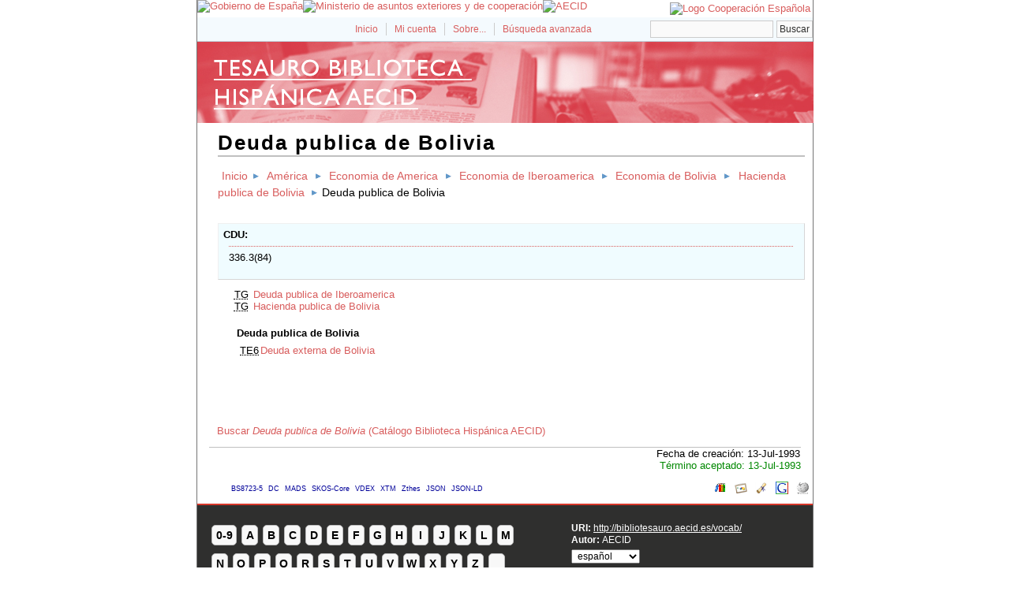

--- FILE ---
content_type: text/html; charset=utf-8
request_url: http://bibliotesauro.aecid.es/vocab/index.php?tema=10375&/deuda-publica-de-bolivia
body_size: 13183
content:
<!DOCTYPE html
PUBLIC "-//W3C//DTD XHTML 1.0 Transitional//EN"
"http://www.w3.org/TR/xhtml1/DTD/xhtml1-transitional.dtd">
<html xmlns="http://www.w3.org/1999/xhtml" xml:lang="es">
<head>
  <title>Deuda publica de Bolivia -  Tesauro Biblioteca Hispánica AECID</title><meta http-equiv="content-type" content="application/xhtml+xml; charset=utf-8" /><meta name="generator" content="TemaTres 1.71" /><meta name="description" content="Deuda publica de Bolivia - América Latina" /><meta name="keywords" content="ciencias sociales, humanidades, lenguas, etnias; Deuda publica de Bolivia" /><meta name="author" content="AECID" /><meta name="Creation_Date" content="1998-01-01" /><meta http-equiv="last-modified" content="2022-11-17 11:03:32" /><meta name="robots" content="index, follow" /><meta name="revisit-after" content="15 days" /><meta name="DC.Title"        content="Deuda publica de Bolivia -  Tesauro Biblioteca Hispánica AECID" /><meta name="DC.Creator"      content="AECID" /><meta name="DC.Subject"      content="ciencias sociales, humanidades, lenguas, etnias; Deuda publica de Bolivia" /><meta name="DC.Description"  content="Deuda publica de Bolivia - América Latina" /><meta name="DC.Publisher"    content="" /><meta name="DC.Contributor"    content="" /><meta name="DC.Rights"    content="" /><meta name="DC.Date"         content="1998-01-01" /><meta name="DC.Language"     content="es" /><link rel="Inicio" href="http://bibliotesauro.aecid.es/vocab/index.php" title="Inicio" /><link rel="Lista sistemática" href="http://bibliotesauro.aecid.es/vocab/index.php" title="Lista sistemática" /><link rel="Lista alfabética" href="http://bibliotesauro.aecid.es/vocab/index.php?letra=?" title="Lista alfabética" /><link rel="Sobre..." href="http://bibliotesauro.aecid.es/vocab/sobre.php" title="Sobre..." /><link rel="help" href="http://bibliotesauro.aecid.es/vocab/sobre.php" title="Sobre..." /><link rel="login" href="http://bibliotesauro.aecid.es/vocab/login.php" title="acceder" /><link rel="service" href="http://bibliotesauro.aecid.es/vocab/services.php" title="terminogical web services" /><link rel="bookmark" href="http://bibliotesauro.aecid.es/vocab/"/><link rel="rss" type="application/rss+xml" href="xml.php?rss=true" title="RSS Tesauro Biblioteca Hispánica AECID" /><link rel="alternate" type="application/rss+xml" href="xml.php?rss=true" title="RSS Tesauro Biblioteca Hispánica AECID" /><link rel="Dublin Core metadata" type="application/xml" href="xml.php?dcTema=10375" title="Dublin Core " /><link rel="MADS metadata" type="application/xml" href="xml.php?madsTema=10375" title="MADS " /><link rel="Zthes metadata" type="application/xml" href="xml.php?zthesTema=10375" title="Zthes " /><link rel="Skos metadata" type="application/rdf+xml" href="xml.php?skosTema=10375" title="Skos Core " /><link rel="TopicMap metadata" type="application/xml" href="xml.php?xtmTema=10375" title="TopicMap " />  <link type="image/x-icon" href="../common/images/tematres.ico" rel="icon" />
  <link type="image/x-icon" href="../common/images/tematres.ico" rel="shortcut icon" />
  <link rel="stylesheet" href="../common/css/style.css" type="text/css" media="screen" />
  <link rel="stylesheet" href="../common/css/print.css" type="text/css" media="print" />

<script type="text/javascript" src="../common/jq/lib/jquery-1.8.0.min.js"></script>
<script type='text/javascript' src='../common/jq/lib/jquery.bgiframe.min.js'></script>
<script type='text/javascript' src='../common/jq/jquery.autocomplete.min.js'></script>
<script type="text/javascript" src="js.php" charset="utf-8"></script>
<script type="text/javascript" src="../common/forms/jquery.validate.min.js"></script>
<script src="../common/forms/localization/messages_es.js" type="text/javascript"></script></head>
  <body>
   <div id="arriba"></div>
			<div id="hd">
			  <div id="search-container" class="floatRight">
			<form method="get" id="simple-search" action="index.php" onsubmit="return checkrequired(this)">		  		  
			<input type="text" id="search-q" name="_expresion_de_busqueda" size="20" value=""/>
			<div id="results"></div>
			<input class="enlace" type="submit" value="Buscar" />
			</form>
		  </div>

				<!-- id portal_navigation_bar used to denote the top links -->
				<div class="hd" id="portal_navigation_bar">
			
				
				<!-- browse_navigation used to denote the top portal navigation links -->
					 <ul id="browse_navigation" class="inline_controls">
					 <li class="first"><a title="Inicio" href="index.php">Inicio</a></li>
									 <li><a href="login.php" title="Mi cuenta">Mi cuenta</a></li>

								
	
				<li><a title="Sobre..." href="sobre.php">Sobre...</a></li>
				<li><a title="Búsqueda" href="index.php?xsearch=1">Búsqueda avanzada</a></li>
					</ul>
				</div>
			</div>	
<!-- body, or middle section of our header -->   

    <!-- ###### Header ###### -->
    <div id="header">
      <h1><a href="index.php" title="Tesauro Biblioteca Hispánica AECID: Lista sistemática ">Tesauro Biblioteca Hispánica AECID</a></h1>
	</div>	

<!-- ###### Body Text ###### -->
<div id="bodyText"> <h1 id="T10375">Deuda publica de Bolivia</h1><div id="breadScrumb"><ol><li><a title="Inicio" href="index.php">Inicio</a></li><li><a title="ver detalles de América" href="index.php?tema=11527&amp;/amrica" >América</a></li><li><a title="ver detalles de Economia de America" href="index.php?tema=15633&amp;/economia-de-america" >Economia de America</a></li><li><a title="ver detalles de Economia de Iberoamerica" href="index.php?tema=3146&amp;/economia-de-iberoamerica" >Economia de Iberoamerica</a></li><li><a title="ver detalles de Economia de Bolivia" href="index.php?tema=3409&amp;/economia-de-bolivia" >Economia de Bolivia</a></li><li><a title="ver detalles de Hacienda publica de Bolivia" href="index.php?tema=10398&amp;/hacienda-publica-de-bolivia" >Hacienda publica de Bolivia</a></li><li>Deuda publica de Bolivia</li></ol></div><div class="NA" id="CDU2861"><dl id="notas"><dt>CDU</dt><dd> 336.3(84)</dd></dl></div><div id="relacionesTermino"><ul id="TG">
          <li><acronym class="thesacronym" id="edit_rel_id4929" style="display: inline" title="Término general " lang="es">TG</acronym>          <a  title="ver detalles de  Deuda publica de Iberoamerica (Término general) "  href="index.php?tema=9434&amp;/deuda-publica-de-iberoamerica">Deuda publica de Iberoamerica</a></li>          <li><acronym class="thesacronym" id="edit_rel_id4928" style="display: inline" title="Término general " lang="es">TG</acronym>          <a  title="ver detalles de  Hacienda publica de Bolivia (Término general) "  href="index.php?tema=10398&amp;/hacienda-publica-de-bolivia">Hacienda publica de Bolivia</a></li></ul>
<h5 id="term">
Deuda publica de Bolivia</h5>
<ul id="TE">
 <li id="t3198"><acronym class="thesacronym" id="r38076" title="Término específico " lang="es">TE6</acronym><a  title="ver detalles de  Deuda externa de Bolivia (Término específico) "  href="index.php?tema=3198&amp;/deuda-externa-de-bolivia">Deuda externa de Bolivia</a></li></ul>
</div></div><div><ul id="enlaces_cisne" style="list-style-type:none;padding-left: 25px;">
	<li><a href="https://aecid.on.worldcat.org/search?queryString=su:Deuda publica de Bolivia" title="Buscar Deuda publica de Bolivia  (Catálogo Biblioteca Hispánica AECID)">  Buscar <i>Deuda publica de Bolivia</i> (Catálogo Biblioteca Hispánica AECID)</a></li>
</ul></div>
<div id="pie_datos" class="enlacefoo"><ul id="fechas"><li> Fecha de creación: 13-Jul-1993</li></ul><span class="estado_termino13"> Término aceptado: 13-Jul-1993</span> </div> <ul id="enlaces_web">
	<li><a href="http://es.wikipedia.org/wiki/Especial:Search?search=Deuda publica de Bolivia&amp;fulltext=Buscar+en+texto" title="Buscar Deuda publica de Bolivia  (Wikipedia)"><img src="../common/images/wikipedia_mini.png" alt="Buscar Deuda publica de Bolivia  (Wikipedia)"/></a></li>
	<li><a href="http://www.google.com/search?as_epq=Deuda publica de Bolivia" title="Buscar Deuda publica de Bolivia  (Google b&uacute;squeda exacta)"><img src="../common/images/google.gif" alt="Buscar Deuda publica de Bolivia  (Google b&uacute;squeda exacta)"/></a></li>
	<li><a href="http://scholar.google.com/scholar?lr=&amp;ie=UTF-8&amp;q=%22Deuda publica de Bolivia%22&amp;btnG=Search&amp;oe=UTF-8" title="Buscar Deuda publica de Bolivia  (Google scholar)"><img src="../common/images/goo_scholar.png" alt="Buscar Deuda publica de Bolivia  (Google scholar)"/></a></li>
	<li><a href="http://images.google.com/images?q=Deuda publica de Bolivia" title="Buscar Deuda publica de Bolivia  (Google images)"><img src="../common/images/goo_images.png" alt="Buscar Deuda publica de Bolivia  (Google images)"/></a></li>
	<li><a href="http://books.google.com/?ie=UTF-8&amp;as_epq=%22Deuda publica de Bolivia%22&amp;btnG=Search" title="Buscar Deuda publica de Bolivia  (Google books)"><img src="../common/images/goo_books.gif" alt="Buscar Deuda publica de Bolivia  (Google books)"/></a></li>
</ul>
<ul id="enlaces_xml">        <li><a title="ver esquema BS8723-5"  href="xml.php?bs8723Tema=10375">BS8723-5</a></li>        <li><a title="ver esquema Dublin Core"  href="xml.php?dcTema=10375">DC</a></li>        <li><a title="ver esquema MADS"  href="xml.php?madsTema=10375">MADS</a></li>          <li><a title="ver esquema Skos"  href="xml.php?skosTema=10375">SKOS-Core</a></li>        <li><a title="ver esquema IMS Vocabulary Definition Exchange (VDEX)"  href="xml.php?vdexTema=10375">VDEX</a></li>        <li><a title="ver esquema TopicMap"  href="xml.php?xtmTema=10375">XTM</a></li>        <li><a title="ver esquema Zthes" href="xml.php?zthesTema=10375">Zthes</a></li>          <li><a title="ver esquema JavaScript Object Notation for Linked Data" href="xml.php?jsonTema=10375">JSON</a></li>          <li><a title="ver esquema JavaScript Object Notation for Linked Data" href="xml.php?jsonldTema=10375">JSON-LD</a></li>  </ul><p></p>
<!-- ###### Footer ###### -->

    <div id="footer">   
		<div id="subsidiary">  <!-- NB: outer <div> required for correct rendering in IE -->
			<div id="first">
				<div class="glossary"><a class="buttonLarge" title="ver términos iniciados con  9" href="?letra=9">0-9</a><a  title="ver términos iniciados con  A" href="?letra=A">A</a><a  title="ver términos iniciados con  B" href="?letra=B">B</a><a  title="ver términos iniciados con  C" href="?letra=C">C</a><a  title="ver términos iniciados con  D" href="?letra=D">D</a><a  title="ver términos iniciados con  E" href="?letra=E">E</a><a  title="ver términos iniciados con  F" href="?letra=F">F</a><a  title="ver términos iniciados con  G" href="?letra=G">G</a><a  title="ver términos iniciados con  H" href="?letra=H">H</a><a  title="ver términos iniciados con  I" href="?letra=I">I</a><a  title="ver términos iniciados con  J" href="?letra=J">J</a><a  title="ver términos iniciados con  K" href="?letra=K">K</a><a  title="ver términos iniciados con  L" href="?letra=L">L</a><a  title="ver términos iniciados con  M" href="?letra=M">M</a><a  title="ver términos iniciados con  N" href="?letra=N">N</a><a  title="ver términos iniciados con  O" href="?letra=O">O</a><a  title="ver términos iniciados con  P" href="?letra=P">P</a><a  title="ver términos iniciados con  Q" href="?letra=Q">Q</a><a  title="ver términos iniciados con  R" href="?letra=R">R</a><a  title="ver términos iniciados con  S" href="?letra=S">S</a><a  title="ver términos iniciados con  T" href="?letra=T">T</a><a  title="ver términos iniciados con  U" href="?letra=U">U</a><a  title="ver términos iniciados con  V" href="?letra=V">V</a><a  title="ver términos iniciados con  W" href="?letra=W">W</a><a  title="ver términos iniciados con  X" href="?letra=X">X</a><a  title="ver términos iniciados con  Y" href="?letra=Y">Y</a><a  title="ver términos iniciados con  Z" href="?letra=Z">Z</a><a  title="ver términos iniciados con  ‎" href="?letra=‎">‎</a></div>				
 		    </div>  		  
   		    
   		    <div id="second">
				<div>				
					<div class="clearer"></div>
					<strong>URI: </strong><span class="footerCol2"><a href="http://bibliotesauro.aecid.es/vocab/">http://bibliotesauro.aecid.es/vocab/</a></span>
					<div class="clearer"></div>
										<strong>Autor: </strong><span class="footerCol2">AECID</span>
					<div class="clearer"></div>
					<form id="select-lang" method="get" action="index.php"><select name="setLang" id="setLang" onchange="this.form.submit();"><option value="ca">català</option><option value="cn">中文</option><option value="de">deutsch</option><option value="en">english</option><option value="es" selected="selected">español</option><option value="eu">euskera</option><option value="fr">français</option><option value="gl">galego</option><option value="it">italiano</option><option value="nl">nederlands</option><option value="pl">polski</option><option value="pt">portugüés</option></select><input type="hidden" name="tema" value="10375" /></form>				</div>			
					
		    </div>
    </div>
  </div>  
 </body>
</html>
